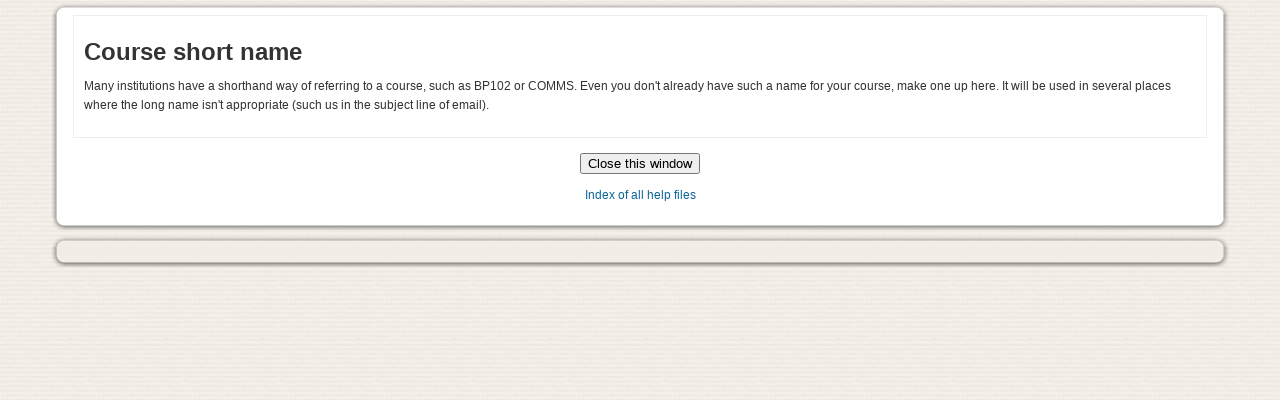

--- FILE ---
content_type: text/html; charset=utf-8
request_url: http://kindermusikuniversity.com.ph/help.php?file=courseshortname.html
body_size: 7782
content:

<!DOCTYPE html PUBLIC "-//W3C//DTD XHTML 1.0 Strict//EN" "http://www.w3.org/TR/xhtml1/DTD/xhtml1-strict.dtd">
<html xmlns="http://www.w3.org/1999/xhtml" dir="ltr" lang="en" xml:lang="en">
<head>
    <meta http-equiv="Content-Type" content="text/html; charset=utf-8" />
<link rel="stylesheet" type="text/css" href="http://kindermusikuniversity.com.ph/theme/standard/styles.php" />
<link rel="stylesheet" type="text/css" href="http://kindermusikuniversity.com.ph/theme/custom_corners/styles.php" />

<!--[if IE 7]>
    <link rel="stylesheet" type="text/css" href="http://kindermusikuniversity.com.ph/theme/standard/styles_ie7.css" />
<![endif]-->
<!--[if IE 6]>
    <link rel="stylesheet" type="text/css" href="http://kindermusikuniversity.com.ph/theme/standard/styles_ie6.css" />
<![endif]-->
<!--[if IE 7]>
    <link rel="stylesheet" type="text/css" href="http://kindermusikuniversity.com.ph/theme/custom_corners/styles_ie7.css" />
<![endif]-->
<!--[if IE 6]>
    <link rel="stylesheet" type="text/css" href="http://kindermusikuniversity.com.ph/theme/custom_corners/styles_ie6.css" />
<![endif]-->


    <meta name="keywords" content="moodle, Help " />
    <title>Help</title>
    <link rel="shortcut icon" href="http://kindermusikuniversity.com.ph/theme/custom_corners/favicon.ico" />

    <!--<style type="text/css">/*<![CDATA[*/ body{behavior:url(http://kindermusikuniversity.com.ph/lib/csshover.htc);} /*]]>*/</style>-->

<script type="text/javascript" src="http://kindermusikuniversity.com.ph/lib/javascript-static.js"></script>
<script type="text/javascript" src="http://kindermusikuniversity.com.ph/lib/javascript-mod.php"></script>
<script type="text/javascript" src="http://kindermusikuniversity.com.ph/lib/overlib/overlib.js"></script>
<script type="text/javascript" src="http://kindermusikuniversity.com.ph/lib/overlib/overlib_cssstyle.js"></script>
<script type="text/javascript" src="http://kindermusikuniversity.com.ph/lib/cookies.js"></script>
<script type="text/javascript" src="http://kindermusikuniversity.com.ph/lib/ufo.js"></script>

<script type="text/javascript" defer="defer">

//<![CDATA[

setTimeout('fix_column_widths()', 20);

function openpopup(url,name,options,fullscreen) {
  fullurl = "http://kindermusikuniversity.com.ph" + url;
  windowobj = window.open(fullurl,name,options);
  if (fullscreen) {
     windowobj.moveTo(0,0);
     windowobj.resizeTo(screen.availWidth,screen.availHeight);
  }
  windowobj.focus();
  return false;
}

function uncheckall() {
  void(d=document);
  void(el=d.getElementsByTagName('INPUT'));
  for(i=0;i<el.length;i++) {
    void(el[i].checked=0);
  }
}

function checkall() {
  void(d=document);
  void(el=d.getElementsByTagName('INPUT'));
  for(i=0;i<el.length;i++) {
    void(el[i].checked=1);
  }
}

function inserttext(text) {
  text = ' ' + text + ' ';
  if ( opener.document.forms['theform'].message.createTextRange && opener.document.forms['theform'].message.caretPos) {
    var caretPos = opener.document.forms['theform'].message.caretPos;
    caretPos.text = caretPos.text.charAt(caretPos.text.length - 1) == ' ' ? text + ' ' : text;
  } else {
    opener.document.forms['theform'].message.value  += text;
  }
  opener.document.forms['theform'].message.focus();
}

function getElementsByClassName(oElm, strTagName, oClassNames){
	var arrElements = (strTagName == "*" && oElm.all)? oElm.all : oElm.getElementsByTagName(strTagName);
	var arrReturnElements = new Array();
	var arrRegExpClassNames = new Array();
	if(typeof oClassNames == "object"){
		for(var i=0; i<oClassNames.length; i++){
			arrRegExpClassNames.push(new RegExp("(^|\\s)" + oClassNames[i].replace(/\-/g, "\\-") + "(\\s|$)"));
		}
	}
	else{
		arrRegExpClassNames.push(new RegExp("(^|\\s)" + oClassNames.replace(/\-/g, "\\-") + "(\\s|$)"));
	}
	var oElement;
	var bMatchesAll;
	for(var j=0; j<arrElements.length; j++){
		oElement = arrElements[j];
		bMatchesAll = true;
		for(var k=0; k<arrRegExpClassNames.length; k++){
			if(!arrRegExpClassNames[k].test(oElement.className)){
				bMatchesAll = false;
				break;
			}
		}
		if(bMatchesAll){
			arrReturnElements.push(oElement);
		}
	}
	return (arrReturnElements)
}
//]]>
</script>
<script type="text/javascript" charset="utf-8">
/* <![CDATA[ */
    var CSSClass={};CSSClass.is=function(e,c){if(typeof e=="string")e=document.getElementById(e);var classes=e.className;if(!classes)return false;if(classes==c)return true;return e.className.search("\\b"+c+"\\b")!=-1;};CSSClass.add=function(e,c){if(typeof e=="string")e=document.getElementById(e);if(CSSClass.is(e,c))return;if(e.className)c=" "+c;e.className+=c;};CSSClass.remove=function(e,c){if(typeof e=="string")e=document.getElementById(e);e.className=e.className.replace(new RegExp("\\b"+c+"\\b\\s*","g"),"");};
    
    var script = {
        corrections: function () {
            if (top.user) {
                top.document.getElementsByTagName('frameset')[0].rows = "117,30%,0,200";
            }
            
            // check for layouttabel and add layouttable classes to body
            var tagname = 'nolayouttable';
            if (document.getElementById('middle-column')) {
                var lc = document.getElementById('left-column');
                var rc = document.getElementById('right-column');
                if ( lc && rc ) {
                    tagname = 'haslayouttable rightandleftcolumn';
                } else if (lc) {
                    tagname = 'haslayouttable onlyleftcolumn';
                } else if (rc) {
                    tagname = 'haslayouttable onlyrightcolumn';
                } else {
                    tagname = 'haslayouttable onlymiddlecolumn';
                }
            }
            
            function setbodytag (tagname) {
                var bd = document.getElementsByTagName('body')[0];
                if (bd) {
                    CSSClass.add(bd, tagname);
                } else {
                    setTimeout(function() { setbodytag(tagname) }, 30);
                }
            }
            
            setTimeout(function() { setbodytag(tagname) }, 30);
        },
        
        init: function() {
            script.corrections();
        }
    };
/* ]]> */
</script></head>

<body  class=" course-1 notloggedin noheader nonavigation dir-ltr lang-en_utf8 notinpopup" id="help">

    <div id="page">

    <!-- END OF HEADER -->
<div id="content" class="wrap wraplevel1 ">
<div id="content-bt" class="bt"><div>&nbsp;</div></div>
<div id="content-i1" class="i1"><div id="content-i2" class="i2"><div id="content-i3" class="i3"><div class="box generalbox generalboxcontent"><h1>Course short name</h1>

<p>Many institutions have a shorthand way of referring to a course, such as 
   BP102 or COMMS.  Even you don't already have such a name for your course, 
   make one up here.  It will be used in several places where the long name 
   isn't appropriate (such us in the subject line of email).</p>

</div><div class="closewindow">
<form action="http://kindermusikuniversity.com.ph"><div><input type="button" onclick="self.close();" value="Close this window" /></div></form></div>
<p class="helpindex"><a href="help.php?file=index.html">Index of all help files</a></p></div></div></div>
<div id="content-bb" class="bb"><div>&nbsp;</div></div>
</div><!-- end container Content -->
<!-- START OF FOOTER -->
<div id="footer" class="wrap wraplevel1 ">
<div id="footer-bt" class="bt"><div>&nbsp;</div></div>
<div id="footer-i1" class="i1"><div id="footer-i2" class="i2"><div id="footer-i3" class="i3"><p class="helplink"></p></div></div></div>
<div id="footer-bb" class="bb"><div>&nbsp;</div></div>
</div></div> <!-- end page div -->
<script type="text/javascript">
/* <![CDATA[ */
    script.init();
/* ]]> */
</script>
</body>
</html>


--- FILE ---
content_type: text/css;charset=UTF-8
request_url: http://kindermusikuniversity.com.ph/theme/custom_corners/styles.php
body_size: 30730
content:

/**************************************
 * THEME NAME: custom_corners
 *
 * Files included in this sheet:
 *
 *   custom_corners/user_styles.css
 **************************************/

/***** custom_corners/user_styles.css start *****/

body {
  font-size: 100%;
  color: #333333;
  font-family: verdana, arial, helvetica, sans-serif;
  margin: 0;
  padding: 0;
  background-image: url(pix/bg.jpg);
}
div#page {
  margin: 0 4%;
  padding-top: 2px;
  width: auto;
}
div.clearer {
  clear: both;
}
a:link,
a:visited {
  color: #116699;
  text-decoration: none;
}
a:hover {
  color: #0066FF;
  text-decoration: underline;
}
hr {
  color: #F1ECE6;
  background-color: #F1ECE6;
  border-style: none;
}
span.arrow {
  font-family: Arial,Helvetica,Courier,sans-serif;
  font-size: 80%;
}
p.arrow_button input {
  font-family: Arial,Helvetica,Courier,sans-serif;
  font-size: 80%;
}
table.generaltable {
  background-color: #EEEEEE;
}
img.resize {
  width: 1em;
  height: 1em;
}
p.helplink {
  margin: 0.5em 0;
}
h1.headermain {
  color: #7d4197;
  margin: 0 0 10px 0;
  font-size: 100%;
}
h2.main {
  background-image: url(pix/header.png);
  background-repeat: repeat-x;
  background-position: center top;
  padding: 5px 5px 6px;
  color: #333;
  font-size: 120%;
  border-right-width: 1px;
  border-left-width: 1px;
  border-right-style: solid;
  border-left-style: solid;
  border-right-color: #F1ECE6;
  border-left-color: #F1ECE6;
}
h2.headingblock {
  background-image: url(pix/header.png);
  background-repeat: repeat-x;
  background-position: center top;
  padding: 5px 5px 6px;
  color: #333;
  font-size: 100%;
  border-right-width: 1px;
  border-left-width: 1px;
  border-style: none solid;
  border-right-color: #F1ECE6;
  border-left-color: #F1ECE6;
}
div.loginbox {
  border: 1px solid #F1ECE6;
}
.loginbox.twocolumns .loginpanel {
  border-right: 1px solid #F1ECE6;
}
div.noticebox {
  background-color: #EEEEEE;
  border-width: 1px;
  border-style: solid;
  border-color: #FFFFFF #DDDDDD #DDDDDD #FFFFFF;
}
div#notice.generalbox {
  border-style: none;
}
div.generalbox {
  border: 1px solid #F1ECE6;
}
div.generalbox.ccbox {
  border-style: none;
}
div.ccbox {
  border-style: none;
}
table.generalbox {
  border-top-width: 1px;
  border-style: solid none none;
  border-top-color: #DDDDDD;
}
table.generaltable th.header {
  padding-bottom: 10px;
  border-width: 1px;
  border-style: solid;
  border-color: #EEEEEE #CCCCCC #CCCCCC #EEEEEE;
}
table.generaltable td.cell {
  white-space: normal;
  border-color: #DDDDDD;
}
div.informationbox {
  background-color: #f1ece6;
  border: 1px solid;
  border-color: #FFFFFF #DDDDDD #DDDDDD #FFFFFF;
}
table.userinfobox {
  border: 1px solid #DDDDDD;
  margin: 0 auto 5px;
}
div.errorbox {
  background-color: #E88;
  border-color: #660000;
}
table.environmenttable span.error {
  background-color: #E88;
  color: inherit;
}
p.copyright {
  text-align: center;
}
body#admin-index div.adminwarning {
  border-style: none;
  margin: 20px 30px;
}
body#admin-index .c1 {
  vertical-align: top;
}
td.cell {
  vertical-align: top;
}
div.headermenu {
  margin: 0;
  padding: 3px;
  font-size: 0.75em;
}
div.headermenu div.logininfo {
  margin-bottom: 0.2em;
}
div.breadcrumb {
  font-size: 0.8em;
  padding-left: 0.3em;
}
div.navbar div.navbutton form {
  float: left;
}
div.navbar div.navbutton {
  margin-top: 3px;
}
div.navbar {
  padding: 3px 3px 6px 0;
  margin: 5px 0 0 0;
  clear: both;
  background-color: #FFFFFF;
  background-image: url(pix/header.png);
  background-repeat: repeat-x;
  background-position: center bottom;
  border-right-width: 1px;
  border-left-width: 1px;
  border-style: none solid;
  border-right-color: #cccccc;
  border-left-color: #cccccc;
}
div#footer {
  font-size: 0.75em;
  padding: 0;
  margin: 5px auto;
  border-style: none;
}
div#content {
  padding: 0;
  font-size: 0.75em;
  line-height: 1.6em;
  clear: both;
  border-top-style: none;
  border-bottom-style: none;
}
ul.section li {
  margin: 0.2em 0;
}
div.sideblock div.content * {
  text-align: left;
}
div.calendar-controls a.next {
  text-align: right;
}
div.block_login div.content div.c1 {
  text-align: right;
  margin: 0.3em 0;
}
div.block_login div.content div.btn input {
  text-align: center;
}
div.block_adminblock {
  min-width: 210px;
}
div.sideblock ul.list span.c1 {
  padding-left: 0;
}
div.sideblock div.title h2 {
  font-size: 1em;
  line-height: 1.1em;
}
div.sideblock div.header {
  padding: 0;
  border-style: none;
}
div.sideblock div.content {
  padding: 0.3em 0.3em 0.5em;
  border-style: none;
  background-color: #f1ece6;
}
div.sideblock table.minicalendar td.day {
  text-align: center;
  font-size: 0.9em;
}
div.sideblock table.minicalendar {
  border-style: none;
  margin-bottom: 0;
}
body#admin-lang h2.main {
  font-size: 1em;
  text-align: left;
}
body#course-index table.generalbox {
  background-color: #EEEEEE;
  border-width: 1px;
  border-style: solid;
  border-color: #FFFFFF #DDDDDD #DDDDDD #FFFFFF;
}
table.minicalendar th {
  padding: 0px 1px;
}
table.minicalendar td.today {
  line-height: 1.4em;
  border: 2px solid #0066FF;
}
div.sideblock table.minicalendar tr.weekdays {
  font-size: 0.8em;
}
div.coursebox {
  border-style: solid;
  border-color: #F1ECE6;
}
div.courseboxcontent {
  background-color: #EEEEEE;
  border-width: 1px;
  border-style: solid;
  border-color: #FFFFFF #DDDDDD #DDDDDD #FFFFFF;
}
td.courseboxcontent {
  background-color: #EEEEEE;
  border-width: 1px;
  border-style: solid;
  border-color: #FFFFFF #DDDDDD #DDDDDD #FFFFFF;
}
ul.tabrow td {
  border: 1px solid #88DD55;
}
ul.tabrow td.selected {
  border-top-width: 1px;
  border-right-width: 1px;
  border-left-width: 1px;
  border-style: solid solid none;
  border-top-color: #88DD55;
  border-right-color: #88DD55;
  border-left-color: #88DD55;
}
div.sideblock div.content div.message {
  text-align: left;
}
.sideblock .header .hide-show-image {
  margin-top: 0;
}
table#calendar td.event_global {
  background-color: #D6F8CD;
  border-color: #D6F8CD;
}
table.minicalendar td.event_global {
  background-color: #D6F8CD;
  border-color: #D6F8CD;
}
div.block_calendar_month td.event_global {
  background-color: #D6F8CD;
  border-color: #D6F8CD;
}
table#calendar td.event_course {
  background-color: #FFD3BD;
  border-color: #FFD3BD;
}
table.minicalendar td.event_course {
  background-color: #FFD3BD;
  border-color: #FFD3BD;
}
div.block_calendar_month td.event_course {
  background-color: #FFD3BD;
  border-color: #FFD3BD;
}
table#calendar td.event_group {
  background-color: #FEE7AE;
  border-color: #FEE7AE;
}
table.minicalendar td.event_group {
  background-color: #FEE7AE;
  border-color: #FEE7AE;
}
div.block_calendar_month td.event_group {
  background-color: #FEE7AE;
  border-color: #FEE7AE;
}
table#calendar td.event_user {
  background-color: #DCE7EC;
  border-color: #DCE7EC;
}
table.minicalendar td.event_user {
  background-color: #DCE7EC;
  border-color: #DCE7EC;
}
div.block_calendar_month td.event_user {
  background-color: #DCE7EC;
  border-color: #DCE7EC;
}
div.block_calendar_month div.filters table {
  background-color: inherit;
}
table#calendar td.maincalendar div.filters table {
  background-color: inherit;
}
table#calendar td.sidecalendar div.filters table {
  background-color: inherit;
}
h3.eventskey {
  font-size: 100%;
}
div.block_calendar_month div.content {
  padding: 0;
}
div.sideblock div.calendar-controls span.current {
  text-align: center;
}
table#calendar td.sidecalendar div.sideblock {
  border-color: #ccc;
}
table#calendar td.maincalendar {
  border-color: #ccc;
}
table#calendar td.nottoday {
  border-color: #ccc;
}
table.minicalendar td.today {
  border-color: #ccc;
}
table.minicalendar td.event_user {
  border: 1px solid  #ccc !important;
}
table.minicalendar td.event_group {
  border: 1px solid  #ccc !important;
}
table.minicalendar td.event_course {
  border: 1px solid  #ccc !important;
}
table.minicalendar td.event_global {
  border: 1px solid  #ccc !important;
}
table#calendar td.event_user {
  border: 1px solid  #ccc !important;
}
table#calendar td.event_group {
  border: 1px solid  #ccc !important;
}
table#calendar td.event_course {
  border: 1px solid  #ccc !important;
}
table#calendar td.event_global {
  border: 1px solid  #ccc !important;
}
body.admin table.generaltable {
  width: 100%;
}
body.admin div.generalboxcontent {
  background-color: inherit;
  border-style: none;
}
body.admin table.generalbox {
  background-color: inherit;
  border-style: none;
}
body.admin td.generalboxcontent {
  background-color: inherit;
  border-style: none;
}
body#course-view tr.section td.side {
  border-style: none;
}
body#course-view tr.current td.side {
  background: #f1ece6;
}
body#course-view tr.section td.content {
  padding-bottom: 1.5em;
  border-style: none;
}
div.que {
  border: 1px solid #F1ECE6;
}
td.sitetopiccontent {
  border-style: none;
}
body#site-index td.categoryboxcontent {
  border-style: none;
}
div.sideblock span.icon {
  display: block;
  float: left;
  margin-right: 0.3em;
}
div.sideblock ul.list li {
  clear: left;
  padding-left: 18px;
}
div.block_rss_client ul.list li {
  padding-left: 0;
}
div.block_messages div.content {
  font-size: inherit;
}
div.block_messages div.content div.info {
  text-align: left;
}
div.sideblock div.column.c0 {
  margin-left: -19px;
}
td.categoryboxcontent {
  background-color: #EEEEEE;
  border-width: 1px;
  border-style: solid;
  border-color: #FFFFFF #DDDDDD #DDDDDD #FFFFFF;
}
body#admin-roles-manage td.generalboxcontent table td {
  padding-left: 0.5em;
  padding-right: 0.5em;
}
body#admin-roles-override td.cell.c1 {
  padding-top: 0.5em;
}
body#admin-roles-assign td.cell.c3 {
  padding-top: 0.5em;
}
body#admin-roles-assign td.cell.c1 {
  padding-top: 0.5em;
}
body#admin-roles-override td.capcurrent {
  background-color: #eeeeee;
  border: 1px solid #cccccc;
}
body#admin-roles-manage td.capdefault {
  background-color: #dddddd;
  border: 1px solid #cecece;
}
body#admin-roles-manage tr.rolecap {
  border-style: none;
  border-bottom: 1px solid #cecece;
}
body#admin-roles-override tr.rolecap {
  border-style: none;
  border-bottom: 1px solid #cecece;
}
body#admin-roles-manage td.rolecap span.cap-desc span.cap-name {
  color: #888;
}
body#admin-roles-override td.rolecap span.cap-desc span.cap-name {
  color: #888;
}
div.breadcrumb span.sep {
  font-family: arial, sans-serif;
  color: #0066FF;
}
div.calendar-controls span.previous {
  font-family: arial, sans-serif;
}
div.calendar-controls span.next {
  font-family: arial, sans-serif;
  text-align: right;
}
div.sideblock div.header div.commands {
  height: 16px;
  background-color: #ffffff;
}
form#adminsettings fieldset {
  margin-top: 1em;
  padding: 0;
  background-color: inherit;
}
fieldset.adminsettings span.form-shortname {
  color: #AAAAAA;
  font-style: italic;
  font-size: 90%;
}
form#adminsettings span.form-shortname {
  color: #AAAAAA;
  font-style: italic;
  font-size: 90%;
}
form#adminsettings span.defaultinfo {
  color: #AAAAAA;
  font-style: italic;
  font-size: 90%;
  margin-left: 1.5em;
  padding-bottom: 0.2em;
}
fieldset.adminsettings {
  background-color: #EEEEEE;
  border-width: 1px;
  border-style: solid;
  border-color: #FFFFFF #DDDDDD #DDDDDD #FFFFFF;
}
form.mform div.textarea textarea {
  width: 35em;
}
form#adminsettings div.form-item {
  
/*background: url(pix/small_bg_gradient.png) repeat-x 0 bottom;*/
  border-top: 1px solid #F1ECE6;
}
form#adminsettings .form-label {
  padding-right: 0.3em;
  border-right: 1px solid #F1ECE6;
}
form#adminsettings div.form-htmlarea {
  width: 600px;
}
body#admin-lang div.generalbox {
  border-style: none;
}
body#admin-lang table.translator {
  border-color: #F1ECE6;
}
body#admin-langimport div.generalbox {
  border-style: none;
}
div.htmlarea iframe {
 
}
div#header-home {
  position: relative;
  margin: 0;
}
div#header {
  position: relative;
  margin: 0;
}
td#left-column {
  padding-top: 10px;
  padding-right: 5px;
}
td#right-column {
  padding-top: 10px;
  padding-left: 5px;
}
table#layout-table {
  margin-top: 0;
  border-collapse: collapse;
  border-spacing: 0;
}
table#layout-table td#middle-column {
  padding: 10px 0 0;
}
div.sitetopic {
  border-style: none;
}
div.categorybox {
  border-style: solid;
  border-width: 1px;
  border-color: #EEEEEE;
}
div.mdescr div.images {
  text-align: center;
}
fieldset {
  border-style: none;
}
body#admin-auth td#middle-column {
  padding-bottom: 10px;
}
div.sideblock h2 {
  color: #333;
}
table.cal_popup_bg {
  background-color: #ffffff;
  border-color: #F1ECE6;
}
div.homelink {
  margin: 2px 0 0;
  padding: 0;
}
div.logininfo {
  white-space: nowrap;
}
div.bt div {
  font-size: 1px;
  line-height: 1%;
  height: 0;
  background-repeat: no-repeat;
  background-position: 0 0;
  background-color: transparent;
}
div.bt {
  background-repeat: no-repeat;
  background-position: 100% 0;
  text-align: left;
}
div.bb div {
  font-size: 1px;
  line-height: 1%;
  height: 0;
  background-repeat: no-repeat;
  background-position: 0 0;
  background-color: transparent;
}
div.bb {
  background-repeat: no-repeat;
  background-position: 100% 0;
  text-align: left;
}
div.i1 {
  background-repeat: repeat-y;
  background-position: 0 0;
  background-color: transparent;
}
div.i2 {
  background-repeat: repeat-y;
  background-position: 100% 0;
  background-color: transparent;
}
div.sideblock div.bt div {
  background-image: url(pix/box.png);
  height: 12px;
  left: -13px;
  position: relative;
  width: 13px;
}
div.sideblock div.bt {
  background-image: url(pix/box.png);
  margin: 0 0 0 13px;
  height: 12px;
  background-color: transparent;
}
div.sideblock div.header div.bt div {
  background-image: url(pix/box.png);
  background-repeat: no-repeat;
  background-position: 0 0;
  background-color: transparent;
  height: 12px;
  left: -13px;
  position: relative;
  width: 13px;
}
div.sideblock div.header div.bt {
  background-image: url(pix/box.png);
  background-repeat: no-repeat;
  background-position: 100% 0;
  margin: 0 0 0 13px;
  height: 12px;
  background-color: transparent;
}
div.sideblock div.header div.i1 {
  background-image: url(pix/borders.png);
  background-repeat: repeat-y;
  background-position: 0 0;
  background-color: transparent;
  padding: 0 0 0 12px;
}
div.sideblock div.header div.i2 {
  background-image: url(pix/borders.png);
  background-repeat: repeat-y;
  background-attachment: scroll;
  background-position: 100% 0;
  background-color: transparent;
  padding: 0 12px 0 0;
}
div.sideblock div.header div.i3 {
  padding: 0 0 5px;
  background-color: #ffffff;
  border-top-width: 1px;
  border-right-width: 0;
  border-bottom-width: 1px;
  border-style: solid none;
  border-top-color: #ffffff;
  border-bottom-color: #ffffff;
}
div.sideblock div.i1 {
  background-image: url(pix/beige_borders.png);
  background-repeat: repeat-y;
  background-position: 0 0;
  background-color: transparent;
  padding: 0 0 0 12px;
}
div.sideblock div.i2 {
  background-image: url(pix/beige_borders.png);
  background-repeat: repeat-y;
  background-attachment: scroll;
  background-position: 100% 0;
  background-color: transparent;
  padding: 0 12px 0 0;
}
div.sideblock div.i3 {
  background-color: #f1ece6;
  padding: 0;
  border-style: none;
}
div.sideblock div.bb div {
  background-image: url(pix/beige_box.png);
  background-repeat: no-repeat;
  background-position: 0 100%;
  background-color: transparent;
  height: 12px;
  left: -13px;
  position: relative;
  width: 13px;
}
div.sideblock div.bb {
  background-image: url(pix/beige_box.png);
  background-repeat: no-repeat;
  background-position: 100% 100%;
  margin: 0 0 0 13px;
  height: 12px;
  background-color: transparent;
}
td#left-column div.hidden div.header {
  border-bottom-style: none;
}
td#right-column div.hidden div.header {
  border-bottom-style: none;
}
td#middle-column div.bt div {
  background-image: url(pix/box.png);
  background-repeat: no-repeat;
  background-position: 0 0;
  background-color: transparent;
  height: 12px;
  left: -13px;
  position: relative;
  width: 13px;
}
td#middle-column div.bt {
  background-image: url(pix/box.png);
  background-repeat: no-repeat;
  background-position: 100% 0;
  margin: 0 0 0 13px;
  height: 12px;
  background-color: transparent;
}
td#middle-column div.i1 {
  background-image: url(pix/borders.png);
  background-repeat: repeat-y;
  background-position: 0 0;
  background-color: transparent;
  padding: 0 0 0 12px;
}
td#middle-column div.i2 {
  background-image: url(pix/borders.png);
  background-repeat: repeat-y;
  background-attachment: scroll;
  background-position: 100% 0;
  background-color: transparent;
  padding: 0 12px 0 0;
}
td#middle-column div.i3 {
  background-color: #FFFFFF;
  padding: 0 10px;
  border-width: 1px 0;
  border-style: solid;
  border-color: #FFFFFF;
}
td#middle-column div.bb div {
  background-image: url(pix/box.png);
  background-repeat: no-repeat;
  background-position: 0 100%;
  background-color: transparent;
  height: 12px;
  left: -13px;
  position: relative;
  width: 13px;
}
td#middle-column div.bb {
  background-image: url(pix/box.png);
  background-repeat: no-repeat;
  background-position: 100% 100%;
  margin: 0 0 0 13px;
  height: 12px;
  background-color: transparent;
}
td#middle-column div.bt div {
  z-index: 10;
}
div#footer div.bt div {
  background-image: url(pix/beige_box.png);
  background-repeat: no-repeat;
  background-position: 0 0;
  background-color: transparent;
  height: 12px;
  left: -13px;
  position: relative;
  width: 13px;
}
div#footer div.bt {
  background-image: url(pix/beige_box.png);
  background-repeat: no-repeat;
  background-position: 100% 0;
  margin: 0 0 0 13px;
  height: 12px;
  background-color: transparent;
  text-align: left;
}
div#footer div.i1 {
  background-image: url(pix/beige_borders.png);
  background-repeat: repeat-y;
  background-position: 0 0;
  background-color: transparent;
  padding: 0 0 0 12px;
}
div#footer div.i2 {
  background-image: url(pix/beige_borders.png);
  background-repeat: repeat-y;
  background-attachment: scroll;
  background-position: 100% 0;
  background-color: transparent;
  padding: 0 12px 0 0;
}
div#footer div.i3 {
  background-color: #f1ece6;
  padding: 0 10px;
  border-width: 1px 0;
  border-style: solid;
  border-color: #f1ece6;
}
div#footer div.bb div {
  background-image: url(pix/beige_box.png);
  background-repeat: no-repeat;
  background-position: 0 100%;
  background-color: transparent;
  height: 12px;
  left: -13px;
  position: relative;
  width: 13px;
}
div#footer div.bb {
  background-image: url(pix/beige_box.png);
  background-repeat: no-repeat;
  background-position: 100% 100%;
  margin: 0 0 0 13px;
  height: 12px;
  background-color: transparent;
  text-align: left;
}
div#header div.bt div {
  background-image: url(pix/beige_box.png);
  background-repeat: no-repeat;
  background-position: 0 0;
  background-color: transparent;
  height: 12px;
  left: -13px;
  position: relative;
  width: 13px;
}
div#header div.bt {
  background-image: url(pix/beige_box.png);
  background-repeat: no-repeat;
  background-position: 100% 0;
  margin: 0 0 0 13px;
  height: 12px;
  background-color: transparent;
}
div#header div.i1 {
  background-image: url(pix/beige_borders.png);
  background-repeat: repeat-y;
  background-position: 0 0;
  background-color: transparent;
  padding: 0 0 0 12px;
}
div#header div.i2 {
  background-image: url(pix/beige_borders.png);
  background-repeat: repeat-y;
  background-attachment: scroll;
  background-position: 100% 0;
  background-color: transparent;
  padding: 0 12px 0 0;
}
div#header div.i3 {
  background-color: #F1ECE6;
  padding: 10px 5px 0 5px;
  border-top-width: 1px;
  border-bottom-width: 1px;
  border-style: solid none;
  border-top-color: #F1ECE6;
  border-bottom-color: #F1ECE6;
}
div#header div.bb div {
  background-image: url(pix/beige_box.png);
  background-repeat: no-repeat;
  background-position: 0 100%;
  background-color: transparent;
  height: 12px;
  left: -13px;
  position: relative;
  width: 13px;
}
div#header div.bb {
  background-image: url(pix/beige_box.png);
  background-repeat: no-repeat;
  background-position: 100% 100%;
  margin: 0 0 0 13px;
  height: 12px;
  background-color: transparent;
}
div#header-home div.bt div {
  background-image: url(pix/beige_box.png);
  background-repeat: no-repeat;
  background-position: 0 0;
  background-color: transparent;
  height: 12px;
  left: -13px;
  position: relative;
  width: 13px;
}
div#header-home div.bt {
  background-image: url(pix/beige_box.png);
  background-repeat: no-repeat;
  background-position: 100% 0;
  margin: 0 0 0 13px;
  height: 12px;
  background-color: transparent;
}
div#header-home div.i1 {
  background-image: url(pix/beige_borders.png);
  background-repeat: repeat-y;
  background-position: 0 0;
  background-color: transparent;
  padding: 0 0 0 12px;
}
div#header-home div.i2 {
  background-image: url(pix/beige_borders.png);
  background-repeat: repeat-y;
  background-attachment: scroll;
  background-position: 100% 0;
  background-color: transparent;
  padding: 0 12px 0 0;
}
div#header-home div.i3 {
  background-color: #F1ECE6;
  padding: 10px 5px;
  border-top-width: 1px;
  border-bottom-width: 1px;
  border-style: solid none;
  border-top-color: #F1ECE6;
  border-bottom-color: #F1ECE6;
}
div#header-home div.i3 div.wraphome {
  background-color: #F1ECE6;
  border: 1px solid #F1ECE6;
  padding: 0 10px;
}
div#header-home div.bb div {
  background-image: url(pix/beige_box.png);
  background-repeat: no-repeat;
  background-position: 0 100%;
  background-color: transparent;
  height: 12px;
  left: -13px;
  position: relative;
  width: 13px;
}
div#header-home div.bb {
  background-image: url(pix/beige_box.png);
  background-repeat: no-repeat;
  background-position: 100% 100%;
  margin: 0 0 0 13px;
  height: 12px;
  background-color: transparent;
}
body.nolayouttable div#content div.bt div {
  background-image: url(pix/box.png);
  background-repeat: no-repeat;
  background-position: 0 0;
  background-color: transparent;
  height: 12px;
  left: -13px;
  position: relative;
  width: 13px;
}
body.nolayouttable div#content div.bt {
  background-image: url(pix/box.png);
  background-repeat: no-repeat;
  background-position: 100% 0;
  margin: 0 0 0 13px;
  height: 12px;
  background-color: transparent;
}
body.nolayouttable div#content div.i1 {
  background-image: url(pix/borders.png);
  background-repeat: repeat-y;
  background-position: 0 0;
  background-color: transparent;
  padding: 0 0 0 12px;
}
body.nolayouttable div#content div.i2 {
  background-image: url(pix/borders.png);
  background-repeat: repeat-y;
  background-attachment: scroll;
  background-position: 100% 0;
  background-color: transparent;
  padding: 0 12px 0 0;
}
body.nolayouttable div#content div.i3 {
  background-color: #FFFFFF;
  padding: 0 10px;
  border-width: 1px 0;
  border-style: solid;
  border-color: #FFFFFF;
}
body.nolayouttable div#content div.bb div {
  background-image: url(pix/box.png);
  background-repeat: no-repeat;
  background-position: 0 100%;
  background-color: transparent;
  height: 12px;
  left: -13px;
  position: relative;
  width: 13px;
}
body.nolayouttable div#content div.bb {
  background-image: url(pix/box.png);
  background-repeat: no-repeat;
  background-position: 100% 100%;
  margin: 0 0 0 13px;
  height: 12px;
  background-color: transparent;
}
/*info box section start */
div#content div.ccbox div.bt div {
  background-image: url(pix/mask_box.png);
}
div#content div.ccbox div.bt {
  background-image: url(pix/mask_box.png);
}
div#content div.ccbox div.i1 {
  background-image: url(pix/mask_borders_le.png);
}
div#content div.ccbox div.i2 {
  background-image: url(pix/mask_borders_re.png);
}
div#content div.ccbox div.i3 {
  background-color: transparent;
  border-color: transparent;
}
div#content div.ccbox div.bb div {
  background-image: url(pix/mask_box.png);
}
div#content div.ccbox div.bb {
  background-image: url(pix/mask_box.png);
}
div#content div.ccbox div.bt div {
  z-index: 10;
}
div#content div.ccbox {
  background-image: url(pix/info_gradient.png);
  background-repeat: repeat-x;
  background-position: 50% 50%;
  padding: 0;
}
body#course-report div#content {
  padding: 0;
  margin: 10px 0;
}
/*info box section end */
td#middle-column tr.section {
  background-image: url(pix/bottom_shadow_to_top.png);
  background-repeat: repeat-x;
  background-position: center bottom;
  border: 1px solid #F1ECE6;
}
td#middle-column tr.separator {
  background-image: none;
  height: 1.5em;
  border-style: none;
}
fieldset.clearfix {
  background-image: url(pix/bottom_shadow_to_top.png);
  background-repeat: repeat-x;
  background-position: center bottom;
}
th.header {
  background-image: url(pix/header.png);
  background-repeat: repeat-x;
  background-position: center bottom;
  background-color: #FFFFFF;
  padding-bottom: 5px;
}
form.mform legend {
  color: #0066ff;
  font-size: 120%;
}
div.coursebox div.summary {
  width: 45%;
}
body#mod-forum-view div.subscription {
  float: none;
  text-align: right;
  white-space: nowrap;
}
table.forumpost tr.header {
  background-image: url(pix/header.png);
  background-repeat: repeat-x;
  background-position: left bottom;
}
table.forumpost td.starter {
  background: inherit;
}
table.forumpost td.left {
  background: inherit;
}
table.forumpost td.picture {
  background: #fff;
}
table.forumpost {
  margin-top: 20px;
  border-style: none;
}
table.forumpost tr.header td.topic {
  padding-bottom: 10px;
  border-style: none;
}
table.forumpost div.commands {
  background-image: url(pix/bottom_shadow_to_top.png);
  background-repeat: repeat-x;
  background-position: center bottom;
  padding-bottom: 7px;
  border-top-width: 1px;
  border-bottom-width: 1px;
  border-style: solid none;
  border-top-color: #F1ECE6;
  border-bottom-color: #F1ECE6;
}
table.forumheaderlist {
  border-color: #F1ECE6;
}
table.forumheaderlist tr.discussion td {
  border-color: #F1ECE6;
}
td.content {
  border-right-width: 1px;
  border-right-style: solid;
  border-right-color: #F1ECE6;
}
div.glossarydisplay table.glossarypost {
  border-color: #F1ECE6;
}
div.glossarydisplay table.glossarycategoryheader {
  background-color: inherit;
}
div.glossarydisplay div.entrybox {
  border-color: #F1ECE6;
}
div.glossarydisplay hr {
  color: #F1ECE6;
  background-image: url(pix/bottom_shadow.png);
  background-repeat: repeat-x;
  background-position: left top;
  height: 10px;
  border-style: none;
}
body#mod-glossary-view div.glossarycontrol {
  float: none;
  text-align: right;
  white-space: nowrap;
  margin: 5px 0;
}
table.glossarypost div.concept h3 {
  display: inline;
}
table.glossarypost.continuous div.concept {
  display: inline;
}
div.mwiki div.tabtree {
  margin-top: 10px;
}
table#categoryquestions {
  margin-top: 10px;
}
div.que div.info {
  padding-bottom: 7px;
}
div.que div.ablock {
  padding-bottom: 5px;
  border-bottom-width: 1px;
  border-bottom-style: solid;
  border-top-style: none;
  border-bottom-color: #0066FF;
}
div.que div.qtext {
  background-image: url(pix/bottom_shadow_to_top.png);
  background-repeat: repeat-x;
  background-position: center bottom;
  padding-bottom: 7px;
  margin-bottom: 10px;
  padding-left: 5px;
  border-left-width: 1px;
  border-left-style: solid;
  border-left-color: #F1ECE6;
}
div.que div.content {
  margin: 5px 0 0;
}
body#course-user div.section {
  border: 1px solid #F1ECE6;
}
body#course-user div.tabtree {
  margin-bottom: 10px;
}
.tabrow0 div,
.tabrow0 ul {
  top: 2em;
}
a.dimmed:link,
a.dimmed:visited {
  color: #AAAAAA;
}
span.dimmed_text {
  color: #AAAAAA;
}
.dimmed_text {
  color: #AAAAAA;
}
tr.hidden div.summary {
  color: #AAAAAA;
}
tr.hidden td.left {
  color: #AAAAAA;
}
body#message-index div#header,body#message-discussion div#header,body#message-history div#header,body#message-user div#header {
  display: none;
}
body#message-index div#footer,body#message-discussion div#footer,body#message-history div#footer {
  display: none;
}
body#message-index div#page,body#message-user div#page,body#message-history div#page {
  width: auto;
}
body#message-user div#page {
  margin: 0;
}
body#message-user div#content {
  padding: 0;
}
body#grade-index .grades th.header {
  font-weight: bold;
  font-size: 0.7em;
}
body.grade-edit-scale div.scale_options {
  font-size: 0.7em;
}
body.grade-report-grader table#user-grades tr.groupavg td.cell {
  font-weight: bold;
  color: #006400;
}
body.grade-report-grader table#user-grades {
  width: auto;
}
body.grade-report-grader table#user-grades tr.avg td.cell {
  font-weight: bold;
  color: #00008B;
}
body.grade-report-grader table#user-grades td.cat {
  font-weight: bold;
}
body.grade-report-grader table#user-grades td.course {
  font-weight: bold;
}
#admin-roles-override .capcurrent {
  background-color: #FFFFFF;
  border: 1px solid #cecece;
}
#admin-roles-manage .capdefault {
  background-color: #dddddd;
  border: 1px solid #cecece;
}
#admin-roles-manage .rolecap {
  border: none;
  border-bottom: 1px solid;
  border-bottom-color: #cecece;
}
#admin-roles-override .rolecap {
  border: none;
  border-bottom: 1px solid;
  border-bottom-color: #cecece;
}
#admin-roles-manage .rolecap .cap-desc .cap-name {
  color: #888;
}
#admin-roles-override .rolecap .cap-desc .cap-name {
  color: #888;
}
.plugincompattable {
  font-size: 90%;
  text-align: left;
}
.plugincompattable td.standard {
  font-weight: normal;
}
.plugincompattable td.nonstandard {
  font-weight: bold;
}
.plugincompattable td.missingplugin {
  font-weight: bold;
}
.plugincompattable td.warning {
  font-style: normal;
}
.plugincheckwrapper {
  text-align: center;
}
.plugincompattable td.ok {
  color: #008000;
}
.plugincompattable td.warning {
  color: #DF7800;
}
.plugincompattable td.error {
  color: #DF0000;
}
.tag_cloud .s20 {
  font-size: 1.5em;
  font-weight: bold;
}
.tag_cloud .s19 {
  font-size: 1.5em;
}
.tag_cloud .s18 {
  font-size: 1.4em;
  font-weight: bold;
}
.tag_cloud .s17 {
  font-size: 1.4em;
}
.tag_cloud .s16 {
  font-size: 1.3em;
  font-weight: bold;
}
.tag_cloud .s15 {
  font-size: 1.3em;
}
.tag_cloud .s14 {
  font-size: 1.2em;
  font-weight: bold;
}
.tag_cloud .s13 {
  font-size: 1.2em;
}
.tag_cloud .s12,
.tag_cloud .s11 {
  font-size: 1.1em;
  font-weight: bold;
}
.tag_cloud .s10,
.tag_cloud .s9 {
  font-size: 1.1em;
}
.tag_cloud .s8,
.tag_cloud .s7 {
  font-size: 1em;
  font-weight: bold;
}
.tag_cloud .s6,
.tag_cloud .s5 {
  font-size: 1em;
}
.tag_cloud .s4,
.tag_cloud .s3 {
  font-size: 0.9em;
  font-weight: bold;
}
.tag_cloud .s2,
.tag_cloud .s1 {
  font-size: 0.9em;
}/***** custom_corners/user_styles.css end *****/



--- FILE ---
content_type: text/javascript;charset=UTF-8
request_url: http://kindermusikuniversity.com.ph/lib/javascript-mod.php
body_size: 34
content:

// Javascript from Moodle modules